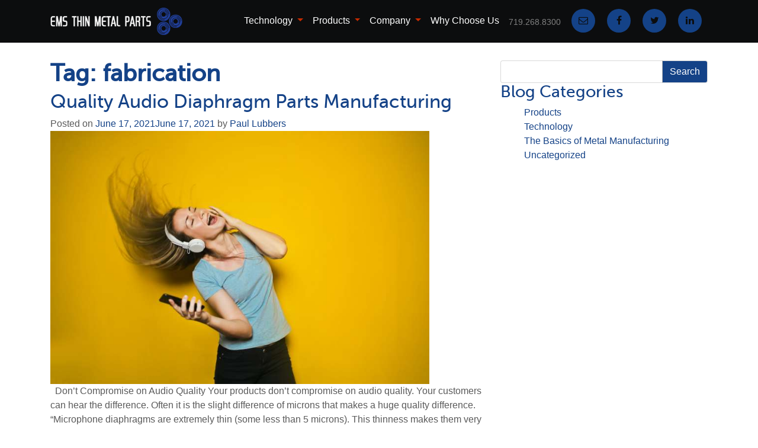

--- FILE ---
content_type: text/html; charset=UTF-8
request_url: https://www.thinmetalparts.com/tag/fabrication/
body_size: 11999
content:
<!DOCTYPE html><html lang="en-US"><head><meta charset="UTF-8"><meta http-equiv="X-UA-Compatible" content="IE=edge"><meta name="viewport" content="width=device-width, initial-scale=1, shrink-to-fit=no"><meta name="mobile-web-app-capable" content="yes"><meta name="apple-mobile-web-app-capable" content="yes"><meta name="apple-mobile-web-app-title" content="EMS Thin Metal Parts - EMS Thin Metal Parts"><link rel="profile" href="http://gmpg.org/xfn/11"><link rel="pingback" href="https://www.thinmetalparts.com/xmlrpc.php"><link media="all" href="https://www.thinmetalparts.com/wp-content/cache/autoptimize/css/autoptimize_407f867e1ecc9c7f92893d800b5005ec.css" rel="stylesheet"><title>fabrication &#8211; EMS Thin Metal Parts</title><style>#wpadminbar #wp-admin-bar-p404_free_top_button .ab-icon:before {
            content: "\f103";
            color: red;
            top: 2px;
        }</style><meta name='robots' content='max-image-preview:large' /><style>img:is([sizes="auto" i], [sizes^="auto," i]) { contain-intrinsic-size: 3000px 1500px }</style><style id='classic-theme-styles-inline-css' type='text/css'>/*! This file is auto-generated */
.wp-block-button__link{color:#fff;background-color:#32373c;border-radius:9999px;box-shadow:none;text-decoration:none;padding:calc(.667em + 2px) calc(1.333em + 2px);font-size:1.125em}.wp-block-file__button{background:#32373c;color:#fff;text-decoration:none}</style><style id='global-styles-inline-css' type='text/css'>:root{--wp--preset--aspect-ratio--square: 1;--wp--preset--aspect-ratio--4-3: 4/3;--wp--preset--aspect-ratio--3-4: 3/4;--wp--preset--aspect-ratio--3-2: 3/2;--wp--preset--aspect-ratio--2-3: 2/3;--wp--preset--aspect-ratio--16-9: 16/9;--wp--preset--aspect-ratio--9-16: 9/16;--wp--preset--color--black: #000000;--wp--preset--color--cyan-bluish-gray: #abb8c3;--wp--preset--color--white: #ffffff;--wp--preset--color--pale-pink: #f78da7;--wp--preset--color--vivid-red: #cf2e2e;--wp--preset--color--luminous-vivid-orange: #ff6900;--wp--preset--color--luminous-vivid-amber: #fcb900;--wp--preset--color--light-green-cyan: #7bdcb5;--wp--preset--color--vivid-green-cyan: #00d084;--wp--preset--color--pale-cyan-blue: #8ed1fc;--wp--preset--color--vivid-cyan-blue: #0693e3;--wp--preset--color--vivid-purple: #9b51e0;--wp--preset--gradient--vivid-cyan-blue-to-vivid-purple: linear-gradient(135deg,rgba(6,147,227,1) 0%,rgb(155,81,224) 100%);--wp--preset--gradient--light-green-cyan-to-vivid-green-cyan: linear-gradient(135deg,rgb(122,220,180) 0%,rgb(0,208,130) 100%);--wp--preset--gradient--luminous-vivid-amber-to-luminous-vivid-orange: linear-gradient(135deg,rgba(252,185,0,1) 0%,rgba(255,105,0,1) 100%);--wp--preset--gradient--luminous-vivid-orange-to-vivid-red: linear-gradient(135deg,rgba(255,105,0,1) 0%,rgb(207,46,46) 100%);--wp--preset--gradient--very-light-gray-to-cyan-bluish-gray: linear-gradient(135deg,rgb(238,238,238) 0%,rgb(169,184,195) 100%);--wp--preset--gradient--cool-to-warm-spectrum: linear-gradient(135deg,rgb(74,234,220) 0%,rgb(151,120,209) 20%,rgb(207,42,186) 40%,rgb(238,44,130) 60%,rgb(251,105,98) 80%,rgb(254,248,76) 100%);--wp--preset--gradient--blush-light-purple: linear-gradient(135deg,rgb(255,206,236) 0%,rgb(152,150,240) 100%);--wp--preset--gradient--blush-bordeaux: linear-gradient(135deg,rgb(254,205,165) 0%,rgb(254,45,45) 50%,rgb(107,0,62) 100%);--wp--preset--gradient--luminous-dusk: linear-gradient(135deg,rgb(255,203,112) 0%,rgb(199,81,192) 50%,rgb(65,88,208) 100%);--wp--preset--gradient--pale-ocean: linear-gradient(135deg,rgb(255,245,203) 0%,rgb(182,227,212) 50%,rgb(51,167,181) 100%);--wp--preset--gradient--electric-grass: linear-gradient(135deg,rgb(202,248,128) 0%,rgb(113,206,126) 100%);--wp--preset--gradient--midnight: linear-gradient(135deg,rgb(2,3,129) 0%,rgb(40,116,252) 100%);--wp--preset--font-size--small: 13px;--wp--preset--font-size--medium: 20px;--wp--preset--font-size--large: 36px;--wp--preset--font-size--x-large: 42px;--wp--preset--spacing--20: 0.44rem;--wp--preset--spacing--30: 0.67rem;--wp--preset--spacing--40: 1rem;--wp--preset--spacing--50: 1.5rem;--wp--preset--spacing--60: 2.25rem;--wp--preset--spacing--70: 3.38rem;--wp--preset--spacing--80: 5.06rem;--wp--preset--shadow--natural: 6px 6px 9px rgba(0, 0, 0, 0.2);--wp--preset--shadow--deep: 12px 12px 50px rgba(0, 0, 0, 0.4);--wp--preset--shadow--sharp: 6px 6px 0px rgba(0, 0, 0, 0.2);--wp--preset--shadow--outlined: 6px 6px 0px -3px rgba(255, 255, 255, 1), 6px 6px rgba(0, 0, 0, 1);--wp--preset--shadow--crisp: 6px 6px 0px rgba(0, 0, 0, 1);}:where(.is-layout-flex){gap: 0.5em;}:where(.is-layout-grid){gap: 0.5em;}body .is-layout-flex{display: flex;}.is-layout-flex{flex-wrap: wrap;align-items: center;}.is-layout-flex > :is(*, div){margin: 0;}body .is-layout-grid{display: grid;}.is-layout-grid > :is(*, div){margin: 0;}:where(.wp-block-columns.is-layout-flex){gap: 2em;}:where(.wp-block-columns.is-layout-grid){gap: 2em;}:where(.wp-block-post-template.is-layout-flex){gap: 1.25em;}:where(.wp-block-post-template.is-layout-grid){gap: 1.25em;}.has-black-color{color: var(--wp--preset--color--black) !important;}.has-cyan-bluish-gray-color{color: var(--wp--preset--color--cyan-bluish-gray) !important;}.has-white-color{color: var(--wp--preset--color--white) !important;}.has-pale-pink-color{color: var(--wp--preset--color--pale-pink) !important;}.has-vivid-red-color{color: var(--wp--preset--color--vivid-red) !important;}.has-luminous-vivid-orange-color{color: var(--wp--preset--color--luminous-vivid-orange) !important;}.has-luminous-vivid-amber-color{color: var(--wp--preset--color--luminous-vivid-amber) !important;}.has-light-green-cyan-color{color: var(--wp--preset--color--light-green-cyan) !important;}.has-vivid-green-cyan-color{color: var(--wp--preset--color--vivid-green-cyan) !important;}.has-pale-cyan-blue-color{color: var(--wp--preset--color--pale-cyan-blue) !important;}.has-vivid-cyan-blue-color{color: var(--wp--preset--color--vivid-cyan-blue) !important;}.has-vivid-purple-color{color: var(--wp--preset--color--vivid-purple) !important;}.has-black-background-color{background-color: var(--wp--preset--color--black) !important;}.has-cyan-bluish-gray-background-color{background-color: var(--wp--preset--color--cyan-bluish-gray) !important;}.has-white-background-color{background-color: var(--wp--preset--color--white) !important;}.has-pale-pink-background-color{background-color: var(--wp--preset--color--pale-pink) !important;}.has-vivid-red-background-color{background-color: var(--wp--preset--color--vivid-red) !important;}.has-luminous-vivid-orange-background-color{background-color: var(--wp--preset--color--luminous-vivid-orange) !important;}.has-luminous-vivid-amber-background-color{background-color: var(--wp--preset--color--luminous-vivid-amber) !important;}.has-light-green-cyan-background-color{background-color: var(--wp--preset--color--light-green-cyan) !important;}.has-vivid-green-cyan-background-color{background-color: var(--wp--preset--color--vivid-green-cyan) !important;}.has-pale-cyan-blue-background-color{background-color: var(--wp--preset--color--pale-cyan-blue) !important;}.has-vivid-cyan-blue-background-color{background-color: var(--wp--preset--color--vivid-cyan-blue) !important;}.has-vivid-purple-background-color{background-color: var(--wp--preset--color--vivid-purple) !important;}.has-black-border-color{border-color: var(--wp--preset--color--black) !important;}.has-cyan-bluish-gray-border-color{border-color: var(--wp--preset--color--cyan-bluish-gray) !important;}.has-white-border-color{border-color: var(--wp--preset--color--white) !important;}.has-pale-pink-border-color{border-color: var(--wp--preset--color--pale-pink) !important;}.has-vivid-red-border-color{border-color: var(--wp--preset--color--vivid-red) !important;}.has-luminous-vivid-orange-border-color{border-color: var(--wp--preset--color--luminous-vivid-orange) !important;}.has-luminous-vivid-amber-border-color{border-color: var(--wp--preset--color--luminous-vivid-amber) !important;}.has-light-green-cyan-border-color{border-color: var(--wp--preset--color--light-green-cyan) !important;}.has-vivid-green-cyan-border-color{border-color: var(--wp--preset--color--vivid-green-cyan) !important;}.has-pale-cyan-blue-border-color{border-color: var(--wp--preset--color--pale-cyan-blue) !important;}.has-vivid-cyan-blue-border-color{border-color: var(--wp--preset--color--vivid-cyan-blue) !important;}.has-vivid-purple-border-color{border-color: var(--wp--preset--color--vivid-purple) !important;}.has-vivid-cyan-blue-to-vivid-purple-gradient-background{background: var(--wp--preset--gradient--vivid-cyan-blue-to-vivid-purple) !important;}.has-light-green-cyan-to-vivid-green-cyan-gradient-background{background: var(--wp--preset--gradient--light-green-cyan-to-vivid-green-cyan) !important;}.has-luminous-vivid-amber-to-luminous-vivid-orange-gradient-background{background: var(--wp--preset--gradient--luminous-vivid-amber-to-luminous-vivid-orange) !important;}.has-luminous-vivid-orange-to-vivid-red-gradient-background{background: var(--wp--preset--gradient--luminous-vivid-orange-to-vivid-red) !important;}.has-very-light-gray-to-cyan-bluish-gray-gradient-background{background: var(--wp--preset--gradient--very-light-gray-to-cyan-bluish-gray) !important;}.has-cool-to-warm-spectrum-gradient-background{background: var(--wp--preset--gradient--cool-to-warm-spectrum) !important;}.has-blush-light-purple-gradient-background{background: var(--wp--preset--gradient--blush-light-purple) !important;}.has-blush-bordeaux-gradient-background{background: var(--wp--preset--gradient--blush-bordeaux) !important;}.has-luminous-dusk-gradient-background{background: var(--wp--preset--gradient--luminous-dusk) !important;}.has-pale-ocean-gradient-background{background: var(--wp--preset--gradient--pale-ocean) !important;}.has-electric-grass-gradient-background{background: var(--wp--preset--gradient--electric-grass) !important;}.has-midnight-gradient-background{background: var(--wp--preset--gradient--midnight) !important;}.has-small-font-size{font-size: var(--wp--preset--font-size--small) !important;}.has-medium-font-size{font-size: var(--wp--preset--font-size--medium) !important;}.has-large-font-size{font-size: var(--wp--preset--font-size--large) !important;}.has-x-large-font-size{font-size: var(--wp--preset--font-size--x-large) !important;}
:where(.wp-block-post-template.is-layout-flex){gap: 1.25em;}:where(.wp-block-post-template.is-layout-grid){gap: 1.25em;}
:where(.wp-block-columns.is-layout-flex){gap: 2em;}:where(.wp-block-columns.is-layout-grid){gap: 2em;}
:root :where(.wp-block-pullquote){font-size: 1.5em;line-height: 1.6;}</style><style id='wpa-style-inline-css' type='text/css'>:root { --admin-bar-top : 7px; }</style> <script type="text/javascript" src="https://www.thinmetalparts.com/wp-content/themes/understrap/js/jquery.slim.min.js" id="jquery-slim-js"></script> <script type="text/javascript" src="https://www.thinmetalparts.com/wp-content/themes/understrap/js/popper.min.js" id="popper-scripts-js"></script> <script type="text/javascript" src="https://www.thinmetalparts.com/wp-includes/js/jquery/jquery.min.js" id="jquery-core-js"></script> <script type="text/javascript" src="https://www.thinmetalparts.com/wp-includes/js/jquery/jquery-migrate.min.js" id="jquery-migrate-js"></script> <script type="text/javascript" src="https://www.thinmetalparts.com/wp-content/plugins/wp-accessibility/js/fingerprint.min.js" id="wpa-fingerprintjs-js"></script> <link rel="https://api.w.org/" href="https://www.thinmetalparts.com/wp-json/" /><link rel="alternate" title="JSON" type="application/json" href="https://www.thinmetalparts.com/wp-json/wp/v2/tags/21" />  <script async src="https://www.googletagmanager.com/gtag/js?id=AW-706280258"></script> <script>window.dataLayer = window.dataLayer || [];
  function gtag(){dataLayer.push(arguments);}
  gtag('js', new Date());

  gtag('config', 'AW-706280258');</script>  <script async src="https://www.googletagmanager.com/gtag/js?id=G-M96PC2GKSL"></script> <script>window.dataLayer = window.dataLayer || [];
  function gtag(){dataLayer.push(arguments);}
  gtag('js', new Date());

  gtag('config', 'G-M96PC2GKSL');</script> <style type="text/css" id="wp-custom-css">#pgc-w5a1efc67d314f-0-0> .panel-cell-style {
	background-image: hide !important
}</style></head><body class="archive tag-fabrication tag-21 wp-custom-logo hfeed">
<div class="hfeed site" id="page"><div class="wrapper-fluid wrapper-navbar" id="wrapper-navbar"> <a class="skip-link screen-reader-text sr-only" href="#content">Skip to content</a><nav class="navbar navbar-expand-md navbar-dark grayBG" data-toggle="affix"><div class="container"> <a href="https://www.thinmetalparts.com/" class="navbar-brand custom-logo-link" rel="home"><img width="284" height="58" src="https://www.thinmetalparts.com/wp-content/uploads/2024/06/cropped-EMS-TMP-modern-logo-white-text-blue-coils-screen-res.png" class="img-fluid" alt="EMS Thin Metal Parts" decoding="async" /></a> <button class="navbar-toggler" type="button" data-toggle="collapse" data-target="#navbarNavDropdown" aria-controls="navbarNavDropdown" aria-expanded="false" aria-label="Toggle navigation"> <span class="navbar-toggler-icon"></span> </button><div id="navbarNavDropdown" class="collapse navbar-collapse"><ul id="main-menu" class="navbar-nav"><li id="menu-item-838" class="menu-item menu-item-type-post_type menu-item-object-page menu-item-has-children nav-item menu-item-838 dropdown"><a title="Technology" target="_blank" href="#" data-toggle="dropdown" class="nav-link dropdown-toggle">Technology <span class="caret"></span></a><ul class=" dropdown-menu" role="menu"><li id="menu-item-77" class="menu-item menu-item-type-post_type menu-item-object-page nav-item menu-item-77"><a title="Chemical Etching" href="https://www.thinmetalparts.com/technologies/chemical-etching-and-milling-service/" class="nav-link">Chemical Etching</a></li><li id="menu-item-78" class="menu-item menu-item-type-post_type menu-item-object-page nav-item menu-item-78"><a title="Electroforming" href="https://www.thinmetalparts.com/technologies/electroforming/" class="nav-link">Electroforming</a></li><li id="menu-item-80" class="menu-item menu-item-type-post_type menu-item-object-page nav-item menu-item-80"><a title="Laser Cutting" href="https://www.thinmetalparts.com/technologies/laser-cutting/" class="nav-link">Laser Cutting</a></li><li id="menu-item-79" class="menu-item menu-item-type-post_type menu-item-object-page nav-item menu-item-79"><a title="Mylar Imaging" href="https://www.thinmetalparts.com/technologies/mylar-imaging/" class="nav-link">Mylar Imaging</a></li></ul></li><li id="menu-item-23" class="menu-item menu-item-type-post_type menu-item-object-page menu-item-has-children nav-item menu-item-23 dropdown"><a title="Products" href="#" data-toggle="dropdown" class="nav-link dropdown-toggle">Products <span class="caret"></span></a><ul class=" dropdown-menu" role="menu"><li id="menu-item-38" class="menu-item menu-item-type-post_type menu-item-object-page nav-item menu-item-38"><a title="Encoders" href="https://www.thinmetalparts.com/products-2/encoders/" class="nav-link">Encoders</a></li><li id="menu-item-37" class="menu-item menu-item-type-post_type menu-item-object-page nav-item menu-item-37"><a title="Mesh &#038; Sieves" href="https://www.thinmetalparts.com/products-2/mesh-sieves/" class="nav-link">Mesh &#038; Sieves</a></li><li id="menu-item-36" class="menu-item menu-item-type-post_type menu-item-object-page nav-item menu-item-36"><a title="Request Samples" href="https://www.thinmetalparts.com/products-2/request-samples/" class="nav-link">Request Samples</a></li></ul></li><li id="menu-item-24" class="menu-item menu-item-type-post_type menu-item-object-page menu-item-has-children nav-item menu-item-24 dropdown"><a title="Company" href="#" data-toggle="dropdown" class="nav-link dropdown-toggle">Company <span class="caret"></span></a><ul class=" dropdown-menu" role="menu"><li id="menu-item-1025" class="menu-item menu-item-type-post_type menu-item-object-page menu-item-has-children nav-item menu-item-1025 dropdown-submenu"><a title="About Thin Metal Parts" href="https://www.thinmetalparts.com/company/about-thin-metal-parts/" class="nav-link">About Thin Metal Parts</a><ul class=" dropdown-menu" role="menu"><li id="menu-item-5290" class="menu-item menu-item-type-post_type menu-item-object-page nav-item menu-item-5290"><a title="Medical Device Manufacturing" href="https://www.thinmetalparts.com/medical-device-manufacturing-2/" class="nav-link">Medical Device Manufacturing</a></li></ul></li><li id="menu-item-4878" class="menu-item menu-item-type-post_type menu-item-object-page nav-item menu-item-4878"><a title="Quality Control" href="https://www.thinmetalparts.com/company/quality-control-2-2/" class="nav-link">Quality Control</a></li><li id="menu-item-429" class="menu-item menu-item-type-post_type menu-item-object-page nav-item menu-item-429"><a title="Contact Us" href="https://www.thinmetalparts.com/contact-info-2/" class="nav-link">Contact Us</a></li><li id="menu-item-1253" class="menu-item menu-item-type-post_type menu-item-object-page nav-item menu-item-1253"><a title="News" href="https://www.thinmetalparts.com/news/" class="nav-link">News</a></li></ul></li><li id="menu-item-5298" class="menu-item menu-item-type-post_type menu-item-object-page nav-item menu-item-5298"><a title="Why Choose Us" href="https://www.thinmetalparts.com/technologies/why-choose-thin-metal-parts/" class="nav-link">Why Choose Us</a></li><li id="menu-item-151" class="phone-number menu-item menu-item-type-custom menu-item-object-custom nav-item menu-item-151"><a title="&lt;span class=&quot;phone&quot;&gt;719.268.8300&lt;/span&gt;" href="tel:1-719-268-8300" class="nav-link"><span class="phone">719.268.8300</span></a></li><li id="menu-item-154" class="white btn btn-circle blueBG menu-item menu-item-type-custom menu-item-object-custom nav-item menu-item-154"><a title="&lt;i class=&quot;fa fa-envelope-o gray&quot;&gt;&lt;/i&gt;" target="_blank" href="mailto:info@thinmetalparts.com?Subject=website-information-request" class="nav-link"><i class="fa fa-envelope-o gray"></i></a></li><li id="menu-item-152" class="white btn btn-circle blueBG menu-item menu-item-type-custom menu-item-object-custom nav-item menu-item-152"><a title="&lt;i class=&quot;fa fa-facebook gray&quot;&gt;&lt;/i&gt;" target="_blank" href="https://www.facebook.com/ThinMetalParts/" class="nav-link"><i class="fa fa-facebook gray"></i></a></li><li id="menu-item-155" class="white btn btn-circle blueBG menu-item menu-item-type-custom menu-item-object-custom nav-item menu-item-155"><a title="&lt;i class=&quot;fa fa-twitter gray&quot;&gt;&lt;/i&gt;" target="_blank" href="https://twitter.com/thinmetalparts" class="nav-link"><i class="fa fa-twitter gray"></i></a></li><li id="menu-item-156" class="white btn btn-circle blueBG menu-item menu-item-type-custom menu-item-object-custom nav-item menu-item-156"><a title="&lt;i class=&quot;fa fa-linkedin gray&quot;&gt;&lt;/i&gt;" target="_blank" href="https://www.linkedin.com/company/2441538/" class="nav-link"><i class="fa fa-linkedin gray"></i></a></li></ul></div></div></nav></div><div class="wrapper" id="archive-wrapper"><div class="container" id="content" tabindex="-1"><div class="row"><div class="col-md-8 content-area" id="primary"><main class="site-main" id="main"><header class="page-header"><h1 class="page-title">Tag: <span>fabrication</span></h1></header><article class="post-5570 post type-post status-publish format-standard has-post-thumbnail hentry category-uncategorized tag-bending tag-fabrication tag-forming tag-in-house-forming tag-metal-parts tag-press-release tag-process tag-thank-you" id="post-5570"><header class="entry-header"><h2 class="entry-title"><a href="https://www.thinmetalparts.com/quality-audio-diaphragm-parts-manufacturing/" rel="bookmark">Quality Audio Diaphragm Parts Manufacturing</a></h2><div class="entry-meta"> <span class="posted-on">Posted on <a href="https://www.thinmetalparts.com/quality-audio-diaphragm-parts-manufacturing/" rel="bookmark"><time class="entry-date published" datetime="2021-06-17T09:23:02-07:00">June 17, 2021</time><time class="updated" datetime="2021-06-17T09:34:23-07:00">June 17, 2021</time></a></span><span class="byline"> by <span class="author vcard"><a class="url fn n" href="https://www.thinmetalparts.com/author/plubbers/">Paul Lubbers</a></span></span></div></header> <img width="640" height="427" src="https://www.thinmetalparts.com/wp-content/uploads/2021/06/bruce-mars-DBGwy7s3QY0-unsplash-1024x683.jpg" class="attachment-large size-large wp-post-image" alt="Quality Audio" decoding="async" fetchpriority="high" srcset="https://www.thinmetalparts.com/wp-content/uploads/2021/06/bruce-mars-DBGwy7s3QY0-unsplash-1024x683.jpg 1024w, https://www.thinmetalparts.com/wp-content/uploads/2021/06/bruce-mars-DBGwy7s3QY0-unsplash-300x200.jpg 300w, https://www.thinmetalparts.com/wp-content/uploads/2021/06/bruce-mars-DBGwy7s3QY0-unsplash-768x512.jpg 768w, https://www.thinmetalparts.com/wp-content/uploads/2021/06/bruce-mars-DBGwy7s3QY0-unsplash-272x182.jpg 272w" sizes="(max-width: 640px) 100vw, 640px" /><div class="entry-content"><p>&nbsp; Don&#8217;t Compromise on Audio Quality Your products don’t compromise on audio quality. Your customers can hear the difference. Often it is the slight difference of microns that makes a huge quality difference. “Microphone diaphragms are extremely thin (some less than 5 microns). This thinness makes them very sensitive to vibrating air molecules in their [&#8230;]</p><p><a class="btn btn-secondary understrap-read-more-link" href="https://www.thinmetalparts.com/quality-audio-diaphragm-parts-manufacturing/">Read More&#8230;</a></p></div><footer class="entry-footer"> <span class="cat-links">Posted in <a href="https://www.thinmetalparts.com/category/uncategorized/" rel="category tag">Uncategorized</a></span><span class="tags-links">Tagged <a href="https://www.thinmetalparts.com/tag/bending/" rel="tag">bending</a>, <a href="https://www.thinmetalparts.com/tag/fabrication/" rel="tag">fabrication</a>, <a href="https://www.thinmetalparts.com/tag/forming/" rel="tag">forming</a>, <a href="https://www.thinmetalparts.com/tag/in-house-forming/" rel="tag">in-house forming</a>, <a href="https://www.thinmetalparts.com/tag/metal-parts/" rel="tag">metal parts</a>, <a href="https://www.thinmetalparts.com/tag/press-release/" rel="tag">press release</a>, <a href="https://www.thinmetalparts.com/tag/process/" rel="tag">process</a>, <a href="https://www.thinmetalparts.com/tag/thank-you/" rel="tag">thank you</a></span></footer></article><article class="post-5559 post type-post status-publish format-standard has-post-thumbnail hentry category-uncategorized tag-bending tag-fabrication tag-forming tag-in-house-forming tag-metal-parts tag-press-release tag-process tag-thank-you" id="post-5559"><header class="entry-header"><h2 class="entry-title"><a href="https://www.thinmetalparts.com/thin-metal-parts-now-offers-in-house-forming/" rel="bookmark">Thin Metal Parts Now Offers In-House Forming</a></h2><div class="entry-meta"> <span class="posted-on">Posted on <a href="https://www.thinmetalparts.com/thin-metal-parts-now-offers-in-house-forming/" rel="bookmark"><time class="entry-date published" datetime="2021-06-15T12:30:13-07:00">June 15, 2021</time><time class="updated" datetime="2021-06-15T12:40:54-07:00">June 15, 2021</time></a></span><span class="byline"> by <span class="author vcard"><a class="url fn n" href="https://www.thinmetalparts.com/author/plubbers/">Paul Lubbers</a></span></span></div></header> <img width="611" height="515" src="https://www.thinmetalparts.com/wp-content/uploads/2021/05/Forming-Pic-Thin-Metal-Parts-e1623785531425.jpg" class="attachment-large size-large wp-post-image" alt="Aerospace Forming Part" decoding="async" srcset="https://www.thinmetalparts.com/wp-content/uploads/2021/05/Forming-Pic-Thin-Metal-Parts-e1623785531425.jpg 611w, https://www.thinmetalparts.com/wp-content/uploads/2021/05/Forming-Pic-Thin-Metal-Parts-e1623785531425-300x253.jpg 300w" sizes="(max-width: 611px) 100vw, 611px" /><div class="entry-content"><p>&nbsp; For Immediate Release Thin Metal Parts Now Offers Forming and Bending Colorado Springs, CO &#8211; Thin Metal Parts, a US-based company and industry leader that produces custom-made metal parts for precision applications, has recently added in-house forming to their long list of precision processes. Thin Metal Parts recently developed an in-house forming department and [&#8230;]</p><p><a class="btn btn-secondary understrap-read-more-link" href="https://www.thinmetalparts.com/thin-metal-parts-now-offers-in-house-forming/">Read More&#8230;</a></p></div><footer class="entry-footer"> <span class="cat-links">Posted in <a href="https://www.thinmetalparts.com/category/uncategorized/" rel="category tag">Uncategorized</a></span><span class="tags-links">Tagged <a href="https://www.thinmetalparts.com/tag/bending/" rel="tag">bending</a>, <a href="https://www.thinmetalparts.com/tag/fabrication/" rel="tag">fabrication</a>, <a href="https://www.thinmetalparts.com/tag/forming/" rel="tag">forming</a>, <a href="https://www.thinmetalparts.com/tag/in-house-forming/" rel="tag">in-house forming</a>, <a href="https://www.thinmetalparts.com/tag/metal-parts/" rel="tag">metal parts</a>, <a href="https://www.thinmetalparts.com/tag/press-release/" rel="tag">press release</a>, <a href="https://www.thinmetalparts.com/tag/process/" rel="tag">process</a>, <a href="https://www.thinmetalparts.com/tag/thank-you/" rel="tag">thank you</a></span></footer></article></main></div><div class="col-md-4 widget-area" id="right-sidebar" role="complementary"><aside id="search-2" class="widget widget_search"><form method="get" id="searchform" action="https://www.thinmetalparts.com/" role="search"> <label class="assistive-text" for="s">Search</label><div class="input-group"> <input class="field form-control" id="s" name="s" type="text"
 placeholder="Search &hellip;"> <span class="input-group-btn"> <input class="submit btn btn-primary" id="searchsubmit" name="submit" type="submit"
 value="Search"> </span></div></form></aside><aside id="categories-2" class="widget widget_categories"><h3 class="widget-title">Blog Categories</h3><ul><li class="cat-item cat-item-6"><a href="https://www.thinmetalparts.com/category/products/">Products</a></li><li class="cat-item cat-item-7"><a href="https://www.thinmetalparts.com/category/technology/">Technology</a></li><li class="cat-item cat-item-8"><a href="https://www.thinmetalparts.com/category/the-basics-of-metal-manufacturing/">The Basics of Metal Manufacturing</a></li><li class="cat-item cat-item-1"><a href="https://www.thinmetalparts.com/category/uncategorized/">Uncategorized</a></li></ul></aside></div></div></div></div><footer class="site-footer" id="colophon"><div class="wrapper" id="wrapper-footer-full"><div class="container" id="footer-full-content" tabindex="-1"><div class="row"><div id="search-4" class="footer-widget widget_search widget-count-4 col-md-3"><form method="get" id="searchform" action="https://www.thinmetalparts.com/" role="search"> <label class="assistive-text" for="s">Search</label><div class="input-group"> <input class="field form-control" id="s" name="s" type="text"
 placeholder="Search &hellip;"> <span class="input-group-btn"> <input class="submit btn btn-primary" id="searchsubmit" name="submit" type="submit"
 value="Search"> </span></div></form></div><div id="sow-editor-4" class="footer-widget widget_sow-editor widget-count-4 col-md-3"><div 
 class="so-widget-sow-editor so-widget-sow-editor-base" 
 ><div class="siteorigin-widget-tinymce textwidget"><p><span style="font-size: .9em;">© Copyright 2024 EMS Thin Metal Parts.</span></p></div></div></div><div id="nav_menu-2" class="footer-widget widget_nav_menu widget-count-4 col-md-3"><div class="menu-footer-menu-container"><ul id="menu-footer-menu" class="menu"><li id="menu-item-844" class="menu-item menu-item-type-post_type menu-item-object-page menu-item-844"><a href="https://www.thinmetalparts.com/employment-info/">Employment Info</a></li><li id="menu-item-845" class="menu-item menu-item-type-post_type menu-item-object-page menu-item-845"><a href="https://www.thinmetalparts.com/contact-info-2/">Contact Us</a></li></ul></div></div><div id="nav_menu-3" class="footer-widget widget_nav_menu widget-count-4 col-md-3"><div class="menu-footer-2nd-column-container"><ul id="menu-footer-2nd-column" class="menu"><li id="menu-item-1465" class="menu-item menu-item-type-post_type menu-item-object-page menu-item-1465"><a href="https://www.thinmetalparts.com/document-library/">Document Library</a></li><li id="menu-item-1466" class="menu-item menu-item-type-post_type menu-item-object-page menu-item-1466"><a href="https://www.thinmetalparts.com/products-2/request-samples/">Request Samples</a></li></ul></div></div></div></div></div></footer> <script>window.addEventListener('load', function() {
    if (window.location.pathname.indexOf('/thank-you/') != -1) {
      gtag('event', 'conversion', {
        'send_to': 'AW-706280258/gWRlCKKYm-gYEML249AC'
      });
    }
  });</script> <script src="https://cdnjs.cloudflare.com/ajax/libs/jquery/2.2.4/jquery.min.js"></script> <script>/*!
 * jQuery Magnify Plugin v2.3.2 by T. H. Doan (https://thdoan.github.io/magnify/)
 * Based on http://thecodeplayer.com/walkthrough/magnifying-glass-for-images-using-jquery-and-css3
 *
 * jQuery Magnify by T. H. Doan is licensed under the MIT License.
 * Read a copy of the license in the LICENSE file or at https://choosealicense.com/licenses/mit/
 */

(function($) {
  $.fn.magnify = function(oOptions) {
    // Default options
    oOptions = $.extend({
      'src': '',
      'speed': 100,
      'timeout': -1,
      'touchBottomOffset': 0,
      'finalWidth': null,
      'finalHeight': null,
      'magnifiedWidth': null,
      'magnifiedHeight': null,
      'limitBounds': false,
      'mobileCloseEvent': 'touchstart',
      'afterLoad': function(){}
    }, oOptions);

    var $that = this, // Preserve scope
      $html = $('html'),

      // Initiate
      init = function(el) {
        var $image = $(el),
          $anchor = $image.closest('a'),
          oDataAttr = {};

        // Get data attributes
        for (var i in oOptions) {
          oDataAttr[i] = $image.attr('data-magnify-' + i.toLowerCase());
        }

        // Disable zooming if no valid large image source
        var sZoomSrc = oDataAttr['src'] || oOptions['src'] || $anchor.attr('href') || '';
        if (!sZoomSrc) return;

        var $container,
          $lens,
          nImageWidth,
          nImageHeight,
          nMagnifiedWidth,
          nMagnifiedHeight,
          nLensWidth,
          nLensHeight,
          nBoundX = 0,
          nBoundY = 0,
          oContainerOffset, // Relative to document
          oImageOffset,     // Relative to container
          // Get true offsets
          getOffset = function() {
            var o = $container.offset();
            // Store offsets from container border to image inside
            // NOTE: .offset() does NOT take into consideration image border and padding.
            oImageOffset = {
              'top': ($image.offset().top-o.top) + parseInt($image.css('border-top-width')) + parseInt($image.css('padding-top')),
              'left': ($image.offset().left-o.left) + parseInt($image.css('border-left-width')) + parseInt($image.css('padding-left'))
            };
            o.top += oImageOffset['top'];
            o.left += oImageOffset['left'];
            return o;
          },
          // Hide the lens
          hideLens = function() {
            if ($lens.is(':visible')) $lens.fadeOut(oOptions['speed'], function() {
              $html.removeClass('magnifying').trigger('magnifyend'); // Reset overflow-x
            });
          },
          moveLens = function(e) {
            // Reinitialize if image initially hidden
            if (!nImageHeight) {
              refresh();
              return;
            }
            if (e) {
              e.preventDefault();
              // Save last coordinates in case we need to call this function directly (required when
              // updating magnifiedWidth/magnifiedHeight while the lens is visible).
              nPosX = e.pageX || e.originalEvent.touches[0].pageX;
              nPosY = e.pageY || e.originalEvent.touches[0].pageY;
              $image.data('lastPos', {
                'x': nPosX,
                'y': nPosY
              });
            } else {
              nPosX = $image.data('lastPos').x;
              nPosY = $image.data('lastPos').y;
            }
            // x/y coordinates of the mouse pointer or touch point. This is the position of
            // .magnify relative to the document.
            //
            // We deduct the positions of .magnify from the mouse or touch positions relative to
            // the document to get the mouse or touch positions relative to the container.
            nX = nPosX - oContainerOffset['left'],
            nY = (nPosY - oContainerOffset['top']) - oOptions['touchBottomOffset'];
            // Toggle magnifying lens
            if (!$lens.is(':animated')) {
              if (nX>nBoundX && nX<nImageWidth-nBoundX && nY>nBoundY && nY<nImageHeight-nBoundY) {
                if ($lens.is(':hidden')) {
                  $html.addClass('magnifying').trigger('magnifystart'); // Hide overflow-x while zooming
                  $lens.fadeIn(oOptions['speed']);
                }
              } else {
                hideLens();
              }
            }
            if ($lens.is(':visible')) {
              // Move the magnifying lens with the mouse
              var sBgPos = '';
              if (nMagnifiedWidth && nMagnifiedHeight) {
                // Change the background position of .magnify-lens according to the position of
                // the mouse over the .magnify-image image. This allows us to get the ratio of
                // the pixel under the mouse pointer with respect to the image and use that to
                // position the large image inside the magnifying lens.
                var nRatioX = -Math.round(nX/nImageWidth*nMagnifiedWidth-nLensWidth/2),
                  nRatioY = -Math.round(nY/nImageHeight*nMagnifiedHeight-nLensHeight/2);
                if (oOptions['limitBounds']) {
                  // Enforce bounds to ensure only image is visible in lens
                  var nBoundRight = -Math.round((nImageWidth-nBoundX)/nImageWidth*nMagnifiedWidth-nLensWidth/2),
                    nBoundBottom = -Math.round((nImageHeight-nBoundY)/nImageHeight*nMagnifiedHeight-nLensHeight/2);
                  // Left and right edges
                  if (nRatioX>0) nRatioX = 0;
                  else if (nRatioX<nBoundRight) nRatioX = nBoundRight;
                  // Top and bottom edges
                  if (nRatioY>0) nRatioY = 0;
                  else if (nRatioY<nBoundBottom) nRatioY = nBoundBottom;
                }
                sBgPos = nRatioX + 'px ' + nRatioY + 'px';
              }
              // Now the lens moves with the mouse. The logic is to deduct half of the lens's
              // width and height from the mouse coordinates to place it with its center at the
              // mouse coordinates. If you hover on the image now, you should see the magnifying
              // lens in action.
              $lens.css({
                'top': Math.round(nY-nLensHeight/2) + oImageOffset['top'] + 'px',
                'left': Math.round(nX-nLensWidth/2) + oImageOffset['left'] + 'px',
                'background-position': sBgPos
              });
            }
          };

        // Data attributes have precedence over options object
        if (!isNaN(+oDataAttr['speed'])) oOptions['speed'] = +oDataAttr['speed'];
        if (!isNaN(+oDataAttr['timeout'])) oOptions['timeout'] = +oDataAttr['timeout'];
        if (!isNaN(+oDataAttr['finalWidth'])) oOptions['finalWidth'] = +oDataAttr['finalWidth'];
        if (!isNaN(+oDataAttr['finalHeight'])) oOptions['finalHeight'] = +oDataAttr['finalHeight'];
        if (!isNaN(+oDataAttr['magnifiedWidth'])) oOptions['magnifiedWidth'] = +oDataAttr['magnifiedWidth'];
        if (!isNaN(+oDataAttr['magnifiedHeight'])) oOptions['magnifiedHeight'] = +oDataAttr['magnifiedHeight'];
        if (oDataAttr['limitBounds']==='true') oOptions['limitBounds'] = true;
        if (typeof window[oDataAttr['afterLoad']]==='function') oOptions.afterLoad = window[oDataAttr['afterLoad']];

        // Implement touch point bottom offset only on mobile devices
        if (/\b(Android|BlackBerry|IEMobile|iPad|iPhone|Mobile|Opera Mini)\b/.test(navigator.userAgent)) {
          if (!isNaN(+oDataAttr['touchBottomOffset'])) oOptions['touchBottomOffset'] = +oDataAttr['touchBottomOffset'];
        } else {
          oOptions['touchBottomOffset'] = 0;
        }

        // Save any inline styles for resetting
        $image.data('originalStyle', $image.attr('style'));

        // Activate magnification:
        // 1. Try to get large image dimensions
        // 2. Proceed only if able to get large image dimensions OK

        // [1] Calculate the native (magnified) image dimensions. The zoomed version is only shown
        // after the native dimensions are available. To get the actual dimensions we have to create
        // this image object.
        var elZoomImage = new Image();
        $(elZoomImage).on({
          'load': function() {
            // [2] Got image dimensions OK.

            var nPosX, nPosY, nX, nY;

            // Fix overlap bug at the edges during magnification
            $image.css('display', 'block');
            // Create container div if necessary
            if (!$image.parent('.magnify').length) {
              $image.wrap('<div class="magnify"></div>');
            }
            $container = $image.parent('.magnify');
            // Create the magnifying lens div if necessary
            if ($image.prev('.magnify-lens').length) {
              $container.children('.magnify-lens').css('background-image', 'url(\'' + sZoomSrc + '\')');
            } else {
              $image.before('<div class="magnify-lens loading" style="background:url(\'' + sZoomSrc + '\') 0 0 no-repeat"></div>');
            }
            $lens = $container.children('.magnify-lens');
            // Remove the "Loading..." text
            $lens.removeClass('loading');
            // Cache dimensions and offsets for improved performance
            // NOTE: This code is inside the load() function, which is important. The width and
            // height of the object would return 0 if accessed before the image is fully loaded.
            nImageWidth = oOptions['finalWidth'] || $image.width();
            nImageHeight = oOptions['finalHeight'] || $image.height();
            nMagnifiedWidth = oOptions['magnifiedWidth'] || elZoomImage.width;
            nMagnifiedHeight = oOptions['magnifiedHeight'] || elZoomImage.height;
            nLensWidth = $lens.width();
            nLensHeight = $lens.height();
            oContainerOffset = getOffset(); // Required by refresh()
            // Set zoom boundaries
            if (oOptions['limitBounds']) {
              nBoundX = (nLensWidth/2) / (nMagnifiedWidth/nImageWidth);
              nBoundY = (nLensHeight/2) / (nMagnifiedHeight/nImageHeight);
            }
            // Enforce non-native large image size?
            if (nMagnifiedWidth!==elZoomImage.width || nMagnifiedHeight!==elZoomImage.height) {
              $lens.css('background-size', nMagnifiedWidth + 'px ' + nMagnifiedHeight + 'px');
            }
            // Store zoom dimensions for mobile plugin
            $image.data('zoomSize', {
              'width': nMagnifiedWidth,
              'height': nMagnifiedHeight
            });
            // Store mobile close event for mobile plugin
            $container.data('mobileCloseEvent', oDataAttr['mobileCloseEvent'] || oOptions['mobileCloseEvent']);
            // Clean up
            elZoomImage = null;
            // Execute callback
            oOptions.afterLoad();
            // Simulate a lens move to update positioning if magnifiedWidth/magnifiedHeight is
            // updated while the lens is visible
            if ($lens.is(':visible')) moveLens();
            // Handle mouse movements
            $container.off().on({
              'mousemove touchmove': moveLens,
              'mouseenter': function() {
                // Need to update offsets here to support accordions
                oContainerOffset = getOffset();
              },
              'mouseleave': hideLens
            });

            // Prevent magnifying lens from getting "stuck"
            if (oOptions['timeout']>=0) {
              $container.on('touchend', function() {
                setTimeout(hideLens, oOptions['timeout']);
              });
            }
            // Ensure lens is closed when tapping outside of it
            $('body').not($container).on('touchstart', hideLens);

            // Support image map click-throughs while zooming
            var sUsemap = $image.attr('usemap');
            if (sUsemap) {
              var $map = $('map[name=' + sUsemap.slice(1) + ']');
              // Image map needs to be on the same DOM level as image source
              $image.after($map);
              $container.click(function(e) {
                // Trigger click on image below lens at current cursor position
                if (e.clientX || e.clientY) {
                  $lens.hide();
                  var elPoint = document.elementFromPoint(
                      e.clientX || e.originalEvent.touches[0].clientX,
                      e.clientY || e.originalEvent.touches[0].clientY
                    );
                  if (elPoint.nodeName==='AREA') {
                    elPoint.click();
                  } else {
                    // Workaround for buggy implementation of elementFromPoint()
                    // See https://bugzilla.mozilla.org/show_bug.cgi?id=1227469
                    $('area', $map).each(function() {
                      var a = $(this).attr('coords').split(',');
                      if (nX>=a[0] && nX<=a[2] && nY>=a[1] && nY<=a[3]) {
                        this.click();
                        return false;
                      }
                    });
                  }
                }
              });
            }

            if ($anchor.length) {
              // Make parent anchor inline-block to have correct dimensions
              $anchor.css('display', 'inline-block');
              // Disable parent anchor if it's sourcing the large image
              if ($anchor.attr('href') && !(oDataAttr['src'] || oOptions['src'])) {
                $anchor.click(function(e) {
                  e.preventDefault();
                });
              }
            }

          },
          'error': function() {
            // Clean up
            elZoomImage = null;
          }
        });

        elZoomImage.src = sZoomSrc;
      }, // END init()

      // Simple debounce
      nTimer = 0,
      refresh = function() {
        clearTimeout(nTimer);
        nTimer = setTimeout(function() {
          $that.destroy();
          $that.magnify(oOptions);
        }, 100);
      };

    /**
     * Public Methods
     */

    // Turn off zoom and reset to original state
    this.destroy = function() {
      this.each(function() {
        var $this = $(this),
          $lens = $this.prev('div.magnify-lens'),
          sStyle = $this.data('originalStyle');
        if ($this.parent('div.magnify').length && $lens.length) {
          if (sStyle) $this.attr('style', sStyle);
          else $this.removeAttr('style');
          $this.unwrap();
          $lens.remove();
        }
      });
      // Unregister event handler
      $(window).off('resize', refresh);
      return $that;
    }

    // Handle window resizing
    $(window).resize(refresh);

    return this.each(function() {
      // Initiate magnification powers
      init(this);
    });

  };
}(jQuery));</script> <script>$(document).ready(function() {
  // Initiating plugin...
  $('#mesh').magnify({
    speed: 300,
    limitBounds: false,
    afterLoad: function() {
      console.log('Magnification powers activated!');
    }
  });
});</script> <script>document.addEventListener( 'wpcf7mailsent', function( event ) {
    location = '/thank-you';
}, false );</script> <style media="all" id="siteorigin-panels-layouts-footer">/* Layout w60cb76e6bf35b */ #pgc-w60cb76e6bf35b-0-0 { width:100%;width:calc(100% - ( 0 * 30px ) ) } #pg-w60cb76e6bf35b-0 , #pl-w60cb76e6bf35b .so-panel , #pl-w60cb76e6bf35b .so-panel:last-of-type { margin-bottom:0px } #pgc-w60cb76e6bf35b-1-0 , #pgc-w60cb76e6bf35b-1-1 { width:50%;width:calc(50% - ( 0.5 * 30px ) ) } #pg-w60cb76e6bf35b-1 { margin-bottom:30px } #pg-w60cb76e6bf35b-0.panel-has-style > .panel-row-style, #pg-w60cb76e6bf35b-0.panel-no-style , #pg-w60cb76e6bf35b-1.panel-has-style > .panel-row-style, #pg-w60cb76e6bf35b-1.panel-no-style { -webkit-align-items:flex-start;align-items:flex-start } @media (max-width:768px){ #pg-w60cb76e6bf35b-0.panel-no-style, #pg-w60cb76e6bf35b-0.panel-has-style > .panel-row-style, #pg-w60cb76e6bf35b-0 , #pg-w60cb76e6bf35b-1.panel-no-style, #pg-w60cb76e6bf35b-1.panel-has-style > .panel-row-style, #pg-w60cb76e6bf35b-1 { -webkit-flex-direction:column;-ms-flex-direction:column;flex-direction:column } #pg-w60cb76e6bf35b-0 > .panel-grid-cell , #pg-w60cb76e6bf35b-0 > .panel-row-style > .panel-grid-cell , #pg-w60cb76e6bf35b-1 > .panel-grid-cell , #pg-w60cb76e6bf35b-1 > .panel-row-style > .panel-grid-cell { width:100%;margin-right:0 } #pgc-w60cb76e6bf35b-1-0 , #pl-w60cb76e6bf35b .panel-grid .panel-grid-cell-mobile-last { margin-bottom:0px } #pl-w60cb76e6bf35b .panel-grid-cell { padding:0 } #pl-w60cb76e6bf35b .panel-grid .panel-grid-cell-empty { display:none }  } /* Layout w5a1efc67d314f */ #pgc-w5a1efc67d314f-0-0 { width:30.0372%;width:calc(30.0372% - ( 0.699628125238 * 30px ) ) } #pgc-w5a1efc67d314f-0-1 { width:69.9628%;width:calc(69.9628% - ( 0.300371874762 * 30px ) ) } #pg-w5a1efc67d314f-0 , #pl-w5a1efc67d314f .so-panel , #pl-w5a1efc67d314f .so-panel:last-of-type { margin-bottom:0px } #pg-w5a1efc67d314f-0.panel-has-style > .panel-row-style, #pg-w5a1efc67d314f-0.panel-no-style { -webkit-align-items:flex-start;align-items:flex-start } #pgc-w5a1efc67d314f-0-0> .panel-cell-style { background-image:url(https://www.thinmetalparts.com/wp-content/uploads/Maps/map-vector.png);background-position:center 20%;background-size:120%;background-repeat:no-repeat } #pgc-w5a1efc67d314f-0-0 , #pgc-w5a1efc67d314f-0-1 { align-self:auto } #panel-w5a1efc67d314f-0-0-0> .panel-widget-style { padding:0 0 0 0;padding-top:120px;font-size:.9rem } #pgc-w5a1efc67d314f-0-1> .panel-cell-style { background-color:#ffffff } #panel-w5a1efc67d314f-0-1-0> .panel-widget-style { background-color:#ffffff;padding:20px 20px 20px 20px } @media (max-width:768px){ #pg-w5a1efc67d314f-0.panel-no-style, #pg-w5a1efc67d314f-0.panel-has-style > .panel-row-style, #pg-w5a1efc67d314f-0 { -webkit-flex-direction:column;-ms-flex-direction:column;flex-direction:column } #pg-w5a1efc67d314f-0 > .panel-grid-cell , #pg-w5a1efc67d314f-0 > .panel-row-style > .panel-grid-cell { width:100%;margin-right:0 } #pgc-w5a1efc67d314f-0-0 , #pl-w5a1efc67d314f .panel-grid .panel-grid-cell-mobile-last { margin-bottom:0px } #pl-w5a1efc67d314f .panel-grid-cell { padding:0 } #pl-w5a1efc67d314f .panel-grid .panel-grid-cell-empty { display:none }  } /* Layout 5570 */ #pgc-5570-0-0 { width:64.0065%;width:calc(64.0065% - ( 0.35993485342 * 30px ) ) } #pgc-5570-0-1 { width:35.9935%;width:calc(35.9935% - ( 0.64006514658 * 30px ) ) } #pg-5570-0 , #pg-5570-1 , #pg-5570-2 , #pg-5570-3 , #pl-5570 .so-panel , #pl-5570 .so-panel:last-of-type { margin-bottom:0px } #pgc-5570-1-0 , #pgc-5570-3-0 { width:100%;width:calc(100% - ( 0 * 30px ) ) } #pgc-5570-2-0 , #pgc-5570-2-1 , #pgc-5570-2-2 { width:33.3333%;width:calc(33.3333% - ( 0.666666666667 * 30px ) ) } #pg-5570-0.panel-has-style > .panel-row-style, #pg-5570-0.panel-no-style , #pg-5570-1.panel-has-style > .panel-row-style, #pg-5570-1.panel-no-style , #pg-5570-3.panel-has-style > .panel-row-style, #pg-5570-3.panel-no-style { -webkit-align-items:flex-start;align-items:flex-start } #panel-5570-0-1-0> .panel-widget-style { padding:40px 0px 40px 0px } #panel-5570-0-1-1> .panel-widget-style { padding:0px 0px 30px 0px } #panel-5570-0-1-2> .panel-widget-style { color:#ffffff } #pg-5570-2.panel-has-style > .panel-row-style, #pg-5570-2.panel-no-style { -webkit-align-items:center;align-items:center } #pgc-5570-2-0 , #pgc-5570-2-1 , #pgc-5570-2-2 , #pgc-5570-3-0 { align-self:auto } #panel-5570-2-0-0> .panel-widget-style , #panel-5570-2-1-0> .panel-widget-style , #panel-5570-2-2-0> .panel-widget-style { padding:10px 10px 10px 10px } #pgc-5570-3-0> .panel-cell-style { background-color:#707070 } @media (max-width:992px) and (min-width:769px) { #pg-5570-2.panel-no-style, #pg-5570-2.panel-has-style > .panel-row-style { -ms-flex-wrap:wrap;-webkit-flex-wrap:wrap;flex-wrap:wrap } #pg-5570-2 > .panel-grid-cell , #pg-5570-2 > .panel-row-style > .panel-grid-cell { -ms-flex:0 1 50%;-webkit-flex:0 1 50%;flex:0 1 50%;margin-right:0;margin-bottom:0px } #pg-5570-2 > .panel-grid-cell , #pg-5570-2 > .panel-row-style > .panel-grid-cell:nth-child(even) { padding-left:15px } #pg-5570-2 > .panel-grid-cell , #pg-5570-2 > .panel-row-style > .panel-grid-cell:nth-child(odd) { padding-right:15px }  } @media (max-width:768px){ #pg-5570-0.panel-no-style, #pg-5570-0.panel-has-style > .panel-row-style, #pg-5570-0 , #pg-5570-1.panel-no-style, #pg-5570-1.panel-has-style > .panel-row-style, #pg-5570-1 , #pg-5570-2.panel-no-style, #pg-5570-2.panel-has-style > .panel-row-style, #pg-5570-2 , #pg-5570-3.panel-no-style, #pg-5570-3.panel-has-style > .panel-row-style, #pg-5570-3 { -webkit-flex-direction:column;-ms-flex-direction:column;flex-direction:column } #pg-5570-0 > .panel-grid-cell , #pg-5570-0 > .panel-row-style > .panel-grid-cell , #pg-5570-1 > .panel-grid-cell , #pg-5570-1 > .panel-row-style > .panel-grid-cell , #pg-5570-2 > .panel-grid-cell , #pg-5570-2 > .panel-row-style > .panel-grid-cell , #pg-5570-3 > .panel-grid-cell , #pg-5570-3 > .panel-row-style > .panel-grid-cell { width:100%;margin-right:0 } #pgc-5570-0-0 , #pgc-5570-2-0 , #pgc-5570-2-1 , #pl-5570 .panel-grid .panel-grid-cell-mobile-last { margin-bottom:0px } #pl-5570 .panel-grid-cell { padding:0 } #pl-5570 .panel-grid .panel-grid-cell-empty { display:none }  } /* Layout w60c900535fca3 */ #pgc-w60c900535fca3-0-0 { width:100%;width:calc(100% - ( 0 * 30px ) ) } #pg-w60c900535fca3-0 , #pl-w60c900535fca3 .so-panel , #pl-w60c900535fca3 .so-panel:last-of-type { margin-bottom:0px } #pgc-w60c900535fca3-1-0 , #pgc-w60c900535fca3-1-1 { width:50%;width:calc(50% - ( 0.5 * 30px ) ) } #pg-w60c900535fca3-1 { margin-bottom:30px } #pg-w60c900535fca3-0.panel-has-style > .panel-row-style, #pg-w60c900535fca3-0.panel-no-style , #pg-w60c900535fca3-1.panel-has-style > .panel-row-style, #pg-w60c900535fca3-1.panel-no-style { -webkit-align-items:flex-start;align-items:flex-start } @media (max-width:768px){ #pg-w60c900535fca3-0.panel-no-style, #pg-w60c900535fca3-0.panel-has-style > .panel-row-style, #pg-w60c900535fca3-0 , #pg-w60c900535fca3-1.panel-no-style, #pg-w60c900535fca3-1.panel-has-style > .panel-row-style, #pg-w60c900535fca3-1 { -webkit-flex-direction:column;-ms-flex-direction:column;flex-direction:column } #pg-w60c900535fca3-0 > .panel-grid-cell , #pg-w60c900535fca3-0 > .panel-row-style > .panel-grid-cell , #pg-w60c900535fca3-1 > .panel-grid-cell , #pg-w60c900535fca3-1 > .panel-row-style > .panel-grid-cell { width:100%;margin-right:0 } #pgc-w60c900535fca3-1-0 , #pl-w60c900535fca3 .panel-grid .panel-grid-cell-mobile-last { margin-bottom:0px } #pl-w60c900535fca3 .panel-grid-cell { padding:0 } #pl-w60c900535fca3 .panel-grid .panel-grid-cell-empty { display:none }  } /* Layout 5559 */ #pgc-5559-0-0 { width:64.0065%;width:calc(64.0065% - ( 0.35993485342 * 30px ) ) } #pgc-5559-0-1 { width:35.9935%;width:calc(35.9935% - ( 0.64006514658 * 30px ) ) } #pg-5559-0 , #pg-5559-1 , #pg-5559-2 , #pg-5559-3 , #pl-5559 .so-panel , #pl-5559 .so-panel:last-of-type { margin-bottom:0px } #pgc-5559-1-0 , #pgc-5559-3-0 { width:100%;width:calc(100% - ( 0 * 30px ) ) } #pgc-5559-2-0 , #pgc-5559-2-1 , #pgc-5559-2-2 { width:33.3333%;width:calc(33.3333% - ( 0.666666666667 * 30px ) ) } #pg-5559-0.panel-has-style > .panel-row-style, #pg-5559-0.panel-no-style , #pg-5559-1.panel-has-style > .panel-row-style, #pg-5559-1.panel-no-style , #pg-5559-3.panel-has-style > .panel-row-style, #pg-5559-3.panel-no-style { -webkit-align-items:flex-start;align-items:flex-start } #panel-5559-0-1-0> .panel-widget-style { padding:40px 0px 40px 0px } #panel-5559-0-1-1> .panel-widget-style { padding:0px 0px 30px 0px } #panel-5559-0-1-2> .panel-widget-style { color:#ffffff } #pg-5559-2.panel-has-style > .panel-row-style, #pg-5559-2.panel-no-style { -webkit-align-items:center;align-items:center } #pgc-5559-2-0 , #pgc-5559-2-1 , #pgc-5559-2-2 , #pgc-5559-3-0 { align-self:auto } #panel-5559-2-0-0> .panel-widget-style , #panel-5559-2-1-0> .panel-widget-style , #panel-5559-2-2-0> .panel-widget-style { padding:10px 10px 10px 10px } #pgc-5559-3-0> .panel-cell-style { background-color:#707070 } @media (max-width:992px) and (min-width:769px) { #pg-5559-2.panel-no-style, #pg-5559-2.panel-has-style > .panel-row-style { -ms-flex-wrap:wrap;-webkit-flex-wrap:wrap;flex-wrap:wrap } #pg-5559-2 > .panel-grid-cell , #pg-5559-2 > .panel-row-style > .panel-grid-cell { -ms-flex:0 1 50%;-webkit-flex:0 1 50%;flex:0 1 50%;margin-right:0;margin-bottom:0px } #pg-5559-2 > .panel-grid-cell , #pg-5559-2 > .panel-row-style > .panel-grid-cell:nth-child(even) { padding-left:15px } #pg-5559-2 > .panel-grid-cell , #pg-5559-2 > .panel-row-style > .panel-grid-cell:nth-child(odd) { padding-right:15px }  } @media (max-width:768px){ #pg-5559-0.panel-no-style, #pg-5559-0.panel-has-style > .panel-row-style, #pg-5559-0 , #pg-5559-1.panel-no-style, #pg-5559-1.panel-has-style > .panel-row-style, #pg-5559-1 , #pg-5559-2.panel-no-style, #pg-5559-2.panel-has-style > .panel-row-style, #pg-5559-2 , #pg-5559-3.panel-no-style, #pg-5559-3.panel-has-style > .panel-row-style, #pg-5559-3 { -webkit-flex-direction:column;-ms-flex-direction:column;flex-direction:column } #pg-5559-0 > .panel-grid-cell , #pg-5559-0 > .panel-row-style > .panel-grid-cell , #pg-5559-1 > .panel-grid-cell , #pg-5559-1 > .panel-row-style > .panel-grid-cell , #pg-5559-2 > .panel-grid-cell , #pg-5559-2 > .panel-row-style > .panel-grid-cell , #pg-5559-3 > .panel-grid-cell , #pg-5559-3 > .panel-row-style > .panel-grid-cell { width:100%;margin-right:0 } #pgc-5559-0-0 , #pgc-5559-2-0 , #pgc-5559-2-1 , #pl-5559 .panel-grid .panel-grid-cell-mobile-last { margin-bottom:0px } #pl-5559 .panel-grid-cell { padding:0 } #pl-5559 .panel-grid .panel-grid-cell-empty { display:none }  }</style> <script type="text/javascript" src="https://www.thinmetalparts.com/wp-includes/js/dist/hooks.min.js" id="wp-hooks-js"></script> <script type="text/javascript" src="https://www.thinmetalparts.com/wp-includes/js/dist/i18n.min.js" id="wp-i18n-js"></script> <script type="text/javascript" id="wp-i18n-js-after">wp.i18n.setLocaleData( { 'text direction\u0004ltr': [ 'ltr' ] } );</script> <script type="text/javascript" src="https://www.thinmetalparts.com/wp-content/plugins/contact-form-7/includes/swv/js/index.js" id="swv-js"></script> <script type="text/javascript" id="contact-form-7-js-before">var wpcf7 = {
    "api": {
        "root": "https:\/\/www.thinmetalparts.com\/wp-json\/",
        "namespace": "contact-form-7\/v1"
    },
    "cached": 1
};</script> <script type="text/javascript" src="https://www.thinmetalparts.com/wp-content/plugins/contact-form-7/includes/js/index.js" id="contact-form-7-js"></script> <script type="text/javascript" src="https://www.thinmetalparts.com/wp-content/plugins/wp-performance-score-booster/assets/js/preloader.min.js" id="wppsb-preloader-js"></script> <script type="text/javascript" id="wpa.longdesc-js-extra">var wpald = {"url":"https:\/\/www.thinmetalparts.com\/wp-json\/wp\/v2\/media","type":"jquery","home":"https:\/\/www.thinmetalparts.com","text":"<span class=\"dashicons dashicons-media-text\" aria-hidden=\"true\"><\/span><span class=\"screen-reader\">Long Description<\/span>"};</script> <script type="text/javascript" src="https://www.thinmetalparts.com/wp-content/plugins/wp-accessibility/js/longdesc.min.js" id="wpa.longdesc-js"></script> <script type="text/javascript" id="wp-accessibility-js-extra">var wpa = {"skiplinks":{"enabled":false,"output":""},"target":"","tabindex":"1","underline":{"enabled":false,"target":"a"},"dir":"ltr","lang":"en-US","titles":"1","labels":"1","wpalabels":{"s":"Search","author":"Name","email":"Email","url":"Website","comment":"Comment"},"current":"","errors":"","tracking":"1","ajaxurl":"https:\/\/www.thinmetalparts.com\/wp-admin\/admin-ajax.php","security":"5bc1d59291","action":"wpa_stats_action","url":"https:\/\/www.thinmetalparts.com\/tag\/fabrication\/","post_id":""};</script> <script type="text/javascript" src="https://www.thinmetalparts.com/wp-content/plugins/wp-accessibility/js/wp-accessibility.min.js" id="wp-accessibility-js"></script> </body> <script src="https://www.thinmetalparts.com/wp-content/themes/understrap-child/js/child-theme.min.js"></script> <script>document.getElementById("s").placeholder = "";</script> <script>$(document).ready(function() {
  var toggleAffix = function(affixElement, scrollElement, wrapper) {
    var height = affixElement.outerHeight(),
        top = wrapper.offset().top;
    if (scrollElement.scrollTop() >= top){
        wrapper.height(height);
        affixElement.addClass("affix");
    }
    else {
        affixElement.removeClass("affix");
        wrapper.height('auto');
    }
  };
  $('[data-toggle="affix"]').each(function() {
    var ele = $(this),
        wrapper = $('<div></div>');
    ele.before(wrapper);
    $(window).on('scroll resize', function() {
        toggleAffix(ele, $(this), wrapper);
    });
    // init
    toggleAffix(ele, $(window), wrapper);
  });
});</script> <script>$(document).ready(function() {
		$('input[placeholder="Search …"]').attr('placeholder', '')
	});</script> </html><!-- Cache Enabler by KeyCDN @ Tue, 14 Oct 2025 06:05:27 GMT (https-index.html) -->